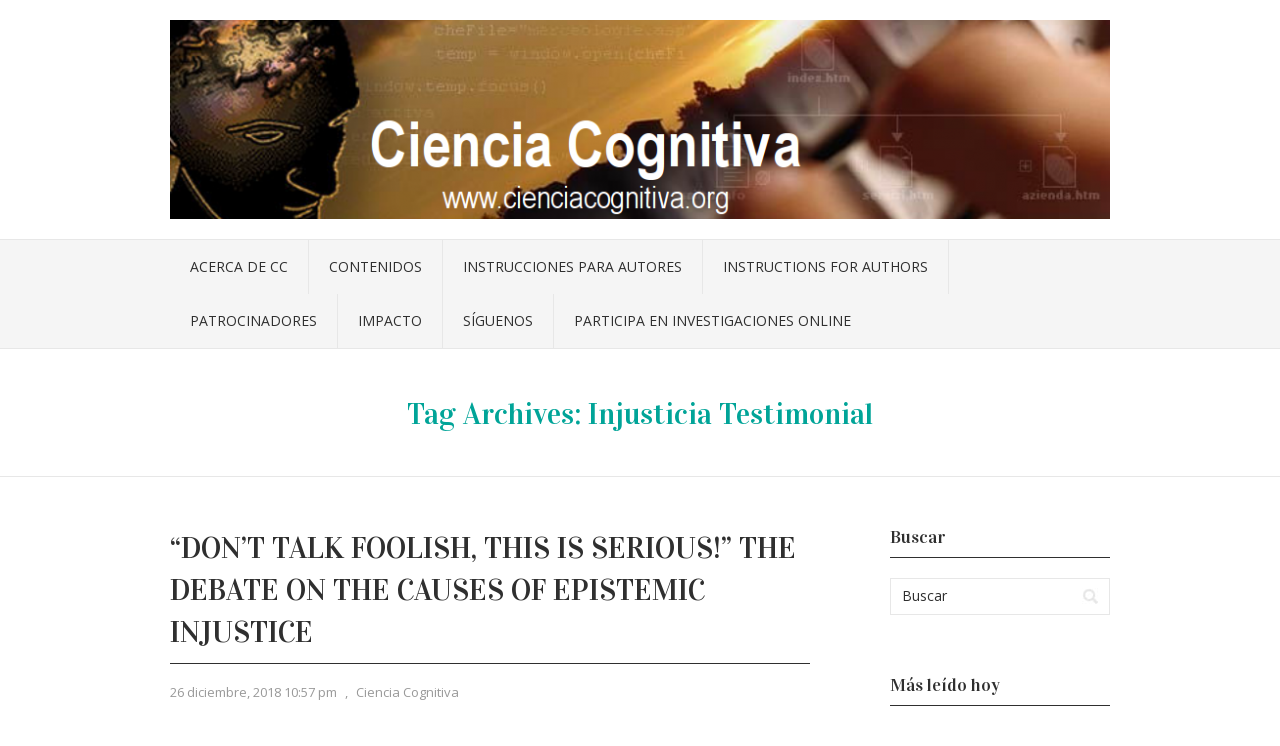

--- FILE ---
content_type: text/html; charset=UTF-8
request_url: https://www.cienciacognitiva.org/?tag=injusticia-testimonial
body_size: 12135
content:
<!DOCTYPE html PUBLIC "-//W3C//DTD XHTML 1.0 Transitional//EN" "http://www.w3.org/TR/xhtml1/DTD/xhtml1-transitional.dtd">
<html xmlns="http://www.w3.org/1999/xhtml" lang="es">
<head profile="http://gmpg.org/xfn/11">
<meta http-equiv="Content-Type" content="text/html; charset=UTF-8" />
<title>injusticia testimonial | Ciencia Cognitiva</title>
<link rel="stylesheet" href="https://www.cienciacognitiva.org/wp-content/themes/vortex/style.css" type="text/css" media="all" />
<link rel="pingback" href="https://www.cienciacognitiva.org/xmlrpc.php" />
<meta name='robots' content='max-image-preview:large' />
<link rel='dns-prefetch' href='//static.addtoany.com' />
<link rel='dns-prefetch' href='//fonts.googleapis.com' />
<link rel="alternate" type="application/rss+xml" title="Ciencia Cognitiva &raquo; Feed" href="https://www.cienciacognitiva.org/?feed=rss2" />
<link rel="alternate" type="application/rss+xml" title="Ciencia Cognitiva &raquo; Feed de los comentarios" href="https://www.cienciacognitiva.org/?feed=comments-rss2" />
<link rel="alternate" type="application/rss+xml" title="Ciencia Cognitiva &raquo; Etiqueta injusticia testimonial del feed" href="https://www.cienciacognitiva.org/?feed=rss2&#038;tag=injusticia-testimonial" />
<style id='wp-img-auto-sizes-contain-inline-css' type='text/css'>
img:is([sizes=auto i],[sizes^="auto," i]){contain-intrinsic-size:3000px 1500px}
/*# sourceURL=wp-img-auto-sizes-contain-inline-css */
</style>
<link rel='stylesheet' id='wprpi_css-css' href='https://www.cienciacognitiva.org/wp-content/plugins/wp-random-post-inside//css/style.css?ver=6.9' type='text/css' media='all' />
<link rel='stylesheet' id='dashicons-css' href='https://www.cienciacognitiva.org/wp-includes/css/dashicons.min.css?ver=6.9' type='text/css' media='all' />
<style id='wp-emoji-styles-inline-css' type='text/css'>

	img.wp-smiley, img.emoji {
		display: inline !important;
		border: none !important;
		box-shadow: none !important;
		height: 1em !important;
		width: 1em !important;
		margin: 0 0.07em !important;
		vertical-align: -0.1em !important;
		background: none !important;
		padding: 0 !important;
	}
/*# sourceURL=wp-emoji-styles-inline-css */
</style>
<style id='wp-block-library-inline-css' type='text/css'>
:root{--wp-block-synced-color:#7a00df;--wp-block-synced-color--rgb:122,0,223;--wp-bound-block-color:var(--wp-block-synced-color);--wp-editor-canvas-background:#ddd;--wp-admin-theme-color:#007cba;--wp-admin-theme-color--rgb:0,124,186;--wp-admin-theme-color-darker-10:#006ba1;--wp-admin-theme-color-darker-10--rgb:0,107,160.5;--wp-admin-theme-color-darker-20:#005a87;--wp-admin-theme-color-darker-20--rgb:0,90,135;--wp-admin-border-width-focus:2px}@media (min-resolution:192dpi){:root{--wp-admin-border-width-focus:1.5px}}.wp-element-button{cursor:pointer}:root .has-very-light-gray-background-color{background-color:#eee}:root .has-very-dark-gray-background-color{background-color:#313131}:root .has-very-light-gray-color{color:#eee}:root .has-very-dark-gray-color{color:#313131}:root .has-vivid-green-cyan-to-vivid-cyan-blue-gradient-background{background:linear-gradient(135deg,#00d084,#0693e3)}:root .has-purple-crush-gradient-background{background:linear-gradient(135deg,#34e2e4,#4721fb 50%,#ab1dfe)}:root .has-hazy-dawn-gradient-background{background:linear-gradient(135deg,#faaca8,#dad0ec)}:root .has-subdued-olive-gradient-background{background:linear-gradient(135deg,#fafae1,#67a671)}:root .has-atomic-cream-gradient-background{background:linear-gradient(135deg,#fdd79a,#004a59)}:root .has-nightshade-gradient-background{background:linear-gradient(135deg,#330968,#31cdcf)}:root .has-midnight-gradient-background{background:linear-gradient(135deg,#020381,#2874fc)}:root{--wp--preset--font-size--normal:16px;--wp--preset--font-size--huge:42px}.has-regular-font-size{font-size:1em}.has-larger-font-size{font-size:2.625em}.has-normal-font-size{font-size:var(--wp--preset--font-size--normal)}.has-huge-font-size{font-size:var(--wp--preset--font-size--huge)}.has-text-align-center{text-align:center}.has-text-align-left{text-align:left}.has-text-align-right{text-align:right}.has-fit-text{white-space:nowrap!important}#end-resizable-editor-section{display:none}.aligncenter{clear:both}.items-justified-left{justify-content:flex-start}.items-justified-center{justify-content:center}.items-justified-right{justify-content:flex-end}.items-justified-space-between{justify-content:space-between}.screen-reader-text{border:0;clip-path:inset(50%);height:1px;margin:-1px;overflow:hidden;padding:0;position:absolute;width:1px;word-wrap:normal!important}.screen-reader-text:focus{background-color:#ddd;clip-path:none;color:#444;display:block;font-size:1em;height:auto;left:5px;line-height:normal;padding:15px 23px 14px;text-decoration:none;top:5px;width:auto;z-index:100000}html :where(.has-border-color){border-style:solid}html :where([style*=border-top-color]){border-top-style:solid}html :where([style*=border-right-color]){border-right-style:solid}html :where([style*=border-bottom-color]){border-bottom-style:solid}html :where([style*=border-left-color]){border-left-style:solid}html :where([style*=border-width]){border-style:solid}html :where([style*=border-top-width]){border-top-style:solid}html :where([style*=border-right-width]){border-right-style:solid}html :where([style*=border-bottom-width]){border-bottom-style:solid}html :where([style*=border-left-width]){border-left-style:solid}html :where(img[class*=wp-image-]){height:auto;max-width:100%}:where(figure){margin:0 0 1em}html :where(.is-position-sticky){--wp-admin--admin-bar--position-offset:var(--wp-admin--admin-bar--height,0px)}@media screen and (max-width:600px){html :where(.is-position-sticky){--wp-admin--admin-bar--position-offset:0px}}

/*# sourceURL=wp-block-library-inline-css */
</style><style id='global-styles-inline-css' type='text/css'>
:root{--wp--preset--aspect-ratio--square: 1;--wp--preset--aspect-ratio--4-3: 4/3;--wp--preset--aspect-ratio--3-4: 3/4;--wp--preset--aspect-ratio--3-2: 3/2;--wp--preset--aspect-ratio--2-3: 2/3;--wp--preset--aspect-ratio--16-9: 16/9;--wp--preset--aspect-ratio--9-16: 9/16;--wp--preset--color--black: #000000;--wp--preset--color--cyan-bluish-gray: #abb8c3;--wp--preset--color--white: #ffffff;--wp--preset--color--pale-pink: #f78da7;--wp--preset--color--vivid-red: #cf2e2e;--wp--preset--color--luminous-vivid-orange: #ff6900;--wp--preset--color--luminous-vivid-amber: #fcb900;--wp--preset--color--light-green-cyan: #7bdcb5;--wp--preset--color--vivid-green-cyan: #00d084;--wp--preset--color--pale-cyan-blue: #8ed1fc;--wp--preset--color--vivid-cyan-blue: #0693e3;--wp--preset--color--vivid-purple: #9b51e0;--wp--preset--gradient--vivid-cyan-blue-to-vivid-purple: linear-gradient(135deg,rgb(6,147,227) 0%,rgb(155,81,224) 100%);--wp--preset--gradient--light-green-cyan-to-vivid-green-cyan: linear-gradient(135deg,rgb(122,220,180) 0%,rgb(0,208,130) 100%);--wp--preset--gradient--luminous-vivid-amber-to-luminous-vivid-orange: linear-gradient(135deg,rgb(252,185,0) 0%,rgb(255,105,0) 100%);--wp--preset--gradient--luminous-vivid-orange-to-vivid-red: linear-gradient(135deg,rgb(255,105,0) 0%,rgb(207,46,46) 100%);--wp--preset--gradient--very-light-gray-to-cyan-bluish-gray: linear-gradient(135deg,rgb(238,238,238) 0%,rgb(169,184,195) 100%);--wp--preset--gradient--cool-to-warm-spectrum: linear-gradient(135deg,rgb(74,234,220) 0%,rgb(151,120,209) 20%,rgb(207,42,186) 40%,rgb(238,44,130) 60%,rgb(251,105,98) 80%,rgb(254,248,76) 100%);--wp--preset--gradient--blush-light-purple: linear-gradient(135deg,rgb(255,206,236) 0%,rgb(152,150,240) 100%);--wp--preset--gradient--blush-bordeaux: linear-gradient(135deg,rgb(254,205,165) 0%,rgb(254,45,45) 50%,rgb(107,0,62) 100%);--wp--preset--gradient--luminous-dusk: linear-gradient(135deg,rgb(255,203,112) 0%,rgb(199,81,192) 50%,rgb(65,88,208) 100%);--wp--preset--gradient--pale-ocean: linear-gradient(135deg,rgb(255,245,203) 0%,rgb(182,227,212) 50%,rgb(51,167,181) 100%);--wp--preset--gradient--electric-grass: linear-gradient(135deg,rgb(202,248,128) 0%,rgb(113,206,126) 100%);--wp--preset--gradient--midnight: linear-gradient(135deg,rgb(2,3,129) 0%,rgb(40,116,252) 100%);--wp--preset--font-size--small: 13px;--wp--preset--font-size--medium: 20px;--wp--preset--font-size--large: 36px;--wp--preset--font-size--x-large: 42px;--wp--preset--spacing--20: 0.44rem;--wp--preset--spacing--30: 0.67rem;--wp--preset--spacing--40: 1rem;--wp--preset--spacing--50: 1.5rem;--wp--preset--spacing--60: 2.25rem;--wp--preset--spacing--70: 3.38rem;--wp--preset--spacing--80: 5.06rem;--wp--preset--shadow--natural: 6px 6px 9px rgba(0, 0, 0, 0.2);--wp--preset--shadow--deep: 12px 12px 50px rgba(0, 0, 0, 0.4);--wp--preset--shadow--sharp: 6px 6px 0px rgba(0, 0, 0, 0.2);--wp--preset--shadow--outlined: 6px 6px 0px -3px rgb(255, 255, 255), 6px 6px rgb(0, 0, 0);--wp--preset--shadow--crisp: 6px 6px 0px rgb(0, 0, 0);}:where(.is-layout-flex){gap: 0.5em;}:where(.is-layout-grid){gap: 0.5em;}body .is-layout-flex{display: flex;}.is-layout-flex{flex-wrap: wrap;align-items: center;}.is-layout-flex > :is(*, div){margin: 0;}body .is-layout-grid{display: grid;}.is-layout-grid > :is(*, div){margin: 0;}:where(.wp-block-columns.is-layout-flex){gap: 2em;}:where(.wp-block-columns.is-layout-grid){gap: 2em;}:where(.wp-block-post-template.is-layout-flex){gap: 1.25em;}:where(.wp-block-post-template.is-layout-grid){gap: 1.25em;}.has-black-color{color: var(--wp--preset--color--black) !important;}.has-cyan-bluish-gray-color{color: var(--wp--preset--color--cyan-bluish-gray) !important;}.has-white-color{color: var(--wp--preset--color--white) !important;}.has-pale-pink-color{color: var(--wp--preset--color--pale-pink) !important;}.has-vivid-red-color{color: var(--wp--preset--color--vivid-red) !important;}.has-luminous-vivid-orange-color{color: var(--wp--preset--color--luminous-vivid-orange) !important;}.has-luminous-vivid-amber-color{color: var(--wp--preset--color--luminous-vivid-amber) !important;}.has-light-green-cyan-color{color: var(--wp--preset--color--light-green-cyan) !important;}.has-vivid-green-cyan-color{color: var(--wp--preset--color--vivid-green-cyan) !important;}.has-pale-cyan-blue-color{color: var(--wp--preset--color--pale-cyan-blue) !important;}.has-vivid-cyan-blue-color{color: var(--wp--preset--color--vivid-cyan-blue) !important;}.has-vivid-purple-color{color: var(--wp--preset--color--vivid-purple) !important;}.has-black-background-color{background-color: var(--wp--preset--color--black) !important;}.has-cyan-bluish-gray-background-color{background-color: var(--wp--preset--color--cyan-bluish-gray) !important;}.has-white-background-color{background-color: var(--wp--preset--color--white) !important;}.has-pale-pink-background-color{background-color: var(--wp--preset--color--pale-pink) !important;}.has-vivid-red-background-color{background-color: var(--wp--preset--color--vivid-red) !important;}.has-luminous-vivid-orange-background-color{background-color: var(--wp--preset--color--luminous-vivid-orange) !important;}.has-luminous-vivid-amber-background-color{background-color: var(--wp--preset--color--luminous-vivid-amber) !important;}.has-light-green-cyan-background-color{background-color: var(--wp--preset--color--light-green-cyan) !important;}.has-vivid-green-cyan-background-color{background-color: var(--wp--preset--color--vivid-green-cyan) !important;}.has-pale-cyan-blue-background-color{background-color: var(--wp--preset--color--pale-cyan-blue) !important;}.has-vivid-cyan-blue-background-color{background-color: var(--wp--preset--color--vivid-cyan-blue) !important;}.has-vivid-purple-background-color{background-color: var(--wp--preset--color--vivid-purple) !important;}.has-black-border-color{border-color: var(--wp--preset--color--black) !important;}.has-cyan-bluish-gray-border-color{border-color: var(--wp--preset--color--cyan-bluish-gray) !important;}.has-white-border-color{border-color: var(--wp--preset--color--white) !important;}.has-pale-pink-border-color{border-color: var(--wp--preset--color--pale-pink) !important;}.has-vivid-red-border-color{border-color: var(--wp--preset--color--vivid-red) !important;}.has-luminous-vivid-orange-border-color{border-color: var(--wp--preset--color--luminous-vivid-orange) !important;}.has-luminous-vivid-amber-border-color{border-color: var(--wp--preset--color--luminous-vivid-amber) !important;}.has-light-green-cyan-border-color{border-color: var(--wp--preset--color--light-green-cyan) !important;}.has-vivid-green-cyan-border-color{border-color: var(--wp--preset--color--vivid-green-cyan) !important;}.has-pale-cyan-blue-border-color{border-color: var(--wp--preset--color--pale-cyan-blue) !important;}.has-vivid-cyan-blue-border-color{border-color: var(--wp--preset--color--vivid-cyan-blue) !important;}.has-vivid-purple-border-color{border-color: var(--wp--preset--color--vivid-purple) !important;}.has-vivid-cyan-blue-to-vivid-purple-gradient-background{background: var(--wp--preset--gradient--vivid-cyan-blue-to-vivid-purple) !important;}.has-light-green-cyan-to-vivid-green-cyan-gradient-background{background: var(--wp--preset--gradient--light-green-cyan-to-vivid-green-cyan) !important;}.has-luminous-vivid-amber-to-luminous-vivid-orange-gradient-background{background: var(--wp--preset--gradient--luminous-vivid-amber-to-luminous-vivid-orange) !important;}.has-luminous-vivid-orange-to-vivid-red-gradient-background{background: var(--wp--preset--gradient--luminous-vivid-orange-to-vivid-red) !important;}.has-very-light-gray-to-cyan-bluish-gray-gradient-background{background: var(--wp--preset--gradient--very-light-gray-to-cyan-bluish-gray) !important;}.has-cool-to-warm-spectrum-gradient-background{background: var(--wp--preset--gradient--cool-to-warm-spectrum) !important;}.has-blush-light-purple-gradient-background{background: var(--wp--preset--gradient--blush-light-purple) !important;}.has-blush-bordeaux-gradient-background{background: var(--wp--preset--gradient--blush-bordeaux) !important;}.has-luminous-dusk-gradient-background{background: var(--wp--preset--gradient--luminous-dusk) !important;}.has-pale-ocean-gradient-background{background: var(--wp--preset--gradient--pale-ocean) !important;}.has-electric-grass-gradient-background{background: var(--wp--preset--gradient--electric-grass) !important;}.has-midnight-gradient-background{background: var(--wp--preset--gradient--midnight) !important;}.has-small-font-size{font-size: var(--wp--preset--font-size--small) !important;}.has-medium-font-size{font-size: var(--wp--preset--font-size--medium) !important;}.has-large-font-size{font-size: var(--wp--preset--font-size--large) !important;}.has-x-large-font-size{font-size: var(--wp--preset--font-size--x-large) !important;}
/*# sourceURL=global-styles-inline-css */
</style>

<style id='classic-theme-styles-inline-css' type='text/css'>
/*! This file is auto-generated */
.wp-block-button__link{color:#fff;background-color:#32373c;border-radius:9999px;box-shadow:none;text-decoration:none;padding:calc(.667em + 2px) calc(1.333em + 2px);font-size:1.125em}.wp-block-file__button{background:#32373c;color:#fff;text-decoration:none}
/*# sourceURL=/wp-includes/css/classic-themes.min.css */
</style>
<link rel='stylesheet' id='vortex-css-960-css' href='https://www.cienciacognitiva.org/wp-content/themes/vortex/lib/css/960.css?ver=6.9' type='text/css' media='all' />
<link rel='stylesheet' id='vortex-google-fonts-css' href='https://fonts.googleapis.com/css?family=Open+Sans%7CVidaloka&#038;ver=6.9' type='text/css' media='all' />
<link rel='stylesheet' id='newsletter-css' href='https://www.cienciacognitiva.org/wp-content/plugins/newsletter/style.css?ver=9.0.9' type='text/css' media='all' />
<link rel='stylesheet' id='addtoany-css' href='https://www.cienciacognitiva.org/wp-content/plugins/add-to-any/addtoany.min.css?ver=1.16' type='text/css' media='all' />
<script type="text/javascript" id="addtoany-core-js-before">
/* <![CDATA[ */
window.a2a_config=window.a2a_config||{};a2a_config.callbacks=[];a2a_config.overlays=[];a2a_config.templates={};a2a_localize = {
	Share: "Compartir",
	Save: "Guardar",
	Subscribe: "Suscribir",
	Email: "Correo electrónico",
	Bookmark: "Marcador",
	ShowAll: "Mostrar todo",
	ShowLess: "Mostrar menos",
	FindServices: "Encontrar servicio(s)",
	FindAnyServiceToAddTo: "Encuentra al instante cualquier servicio para añadir a",
	PoweredBy: "Funciona con",
	ShareViaEmail: "Compartir por correo electrónico",
	SubscribeViaEmail: "Suscribirse a través de correo electrónico",
	BookmarkInYourBrowser: "Añadir a marcadores de tu navegador",
	BookmarkInstructions: "Presiona «Ctrl+D» o «\u2318+D» para añadir esta página a marcadores",
	AddToYourFavorites: "Añadir a tus favoritos",
	SendFromWebOrProgram: "Enviar desde cualquier dirección o programa de correo electrónico ",
	EmailProgram: "Programa de correo electrónico",
	More: "Más&#8230;",
	ThanksForSharing: "¡Gracias por compartir!",
	ThanksForFollowing: "¡Gracias por seguirnos!"
};


//# sourceURL=addtoany-core-js-before
/* ]]> */
</script>
<script type="text/javascript" defer src="https://static.addtoany.com/menu/page.js" id="addtoany-core-js"></script>
<script type="text/javascript" src="https://www.cienciacognitiva.org/wp-includes/js/jquery/jquery.min.js?ver=3.7.1" id="jquery-core-js"></script>
<script type="text/javascript" src="https://www.cienciacognitiva.org/wp-includes/js/jquery/jquery-migrate.min.js?ver=3.4.1" id="jquery-migrate-js"></script>
<script type="text/javascript" defer src="https://www.cienciacognitiva.org/wp-content/plugins/add-to-any/addtoany.min.js?ver=1.1" id="addtoany-jquery-js"></script>
<link rel="https://api.w.org/" href="https://www.cienciacognitiva.org/index.php?rest_route=/" /><link rel="alternate" title="JSON" type="application/json" href="https://www.cienciacognitiva.org/index.php?rest_route=/wp/v2/tags/634" /><link rel="EditURI" type="application/rsd+xml" title="RSD" href="https://www.cienciacognitiva.org/xmlrpc.php?rsd" />
<meta name="generator" content="WordPress 6.9" />
<!-- Introduce aquí tus scripts --><style type="text/css">.wp_random_inside span, .wp_random_inside a {
					color: #2f2f2f !important;
				}.wp_random_inside a:hover {
					color: #00a498 !important;
				}.wprpi_post_box {
			    background: ;
				padding: 7px;
				border-radius: 3px;
				margin-bottom: 20px;
			}
			.wprpi_title {
				border-bottom: 1px solid;
			}</style></head>
<body class="archive tag tag-injusticia-testimonial tag-634 wp-theme-vortex">
<div class="wrapper">  
  <div id="header">  
      
      <div class="container_16 container_header_top clearfix">
        <div class="grid_16">
		  <div id="headimg">

    
  <div id="logo-image">
    <a href="https://www.cienciacognitiva.org/"><img src="https://www.cienciacognitiva.org/wp-content/uploads/2013/05/cropped-logoCCfinal.png" width="940" height="199" alt="Ciencia Cognitiva" /></a>
  </div><!-- end of #logo -->
  
  
</div>        </div>
      </div>
      
      <div id="nav">
        <div class="container_16 clearfix">
          <div class="grid_16">
            <div class="menu clearfix"><ul id="menu-top-menu" class="sf-menu"><li id="menu-item-1692" class="menu-item menu-item-type-post_type menu-item-object-page menu-item-1692"><a href="https://www.cienciacognitiva.org/?page_id=5">Acerca de CC</a></li>
<li id="menu-item-1688" class="menu-item menu-item-type-post_type menu-item-object-page menu-item-1688"><a href="https://www.cienciacognitiva.org/?page_id=48">Contenidos</a></li>
<li id="menu-item-1691" class="menu-item menu-item-type-post_type menu-item-object-page menu-item-1691"><a href="https://www.cienciacognitiva.org/?page_id=6">Instrucciones para autores</a></li>
<li id="menu-item-1685" class="menu-item menu-item-type-post_type menu-item-object-page menu-item-1685"><a href="https://www.cienciacognitiva.org/?page_id=1202">Instructions for authors</a></li>
<li id="menu-item-1687" class="menu-item menu-item-type-post_type menu-item-object-page menu-item-1687"><a href="https://www.cienciacognitiva.org/?page_id=318">Patrocinadores</a></li>
<li id="menu-item-1689" class="menu-item menu-item-type-post_type menu-item-object-page menu-item-1689"><a href="https://www.cienciacognitiva.org/?page_id=46">Impacto</a></li>
<li id="menu-item-1690" class="menu-item menu-item-type-post_type menu-item-object-page menu-item-1690"><a href="https://www.cienciacognitiva.org/?page_id=32">Síguenos</a></li>
<li id="menu-item-1686" class="menu-item menu-item-type-post_type menu-item-object-page menu-item-1686"><a href="https://www.cienciacognitiva.org/?page_id=392">Participa en investigaciones online</a></li>
</ul></div>          </div>
        </div>
      </div>      
  
  </div>

<div id="loop_meta_wrapper">
  <div class="container_16 clearfix">
    <div id="loop-meta" class="grid_16">
      <h1 class="loop-meta-title">Tag Archives: <span>Injusticia Testimonial</span></h1>
      <div class="loop-meta-description"></div>
    </div> <!-- end #loop-meta -->
  </div> <!-- end .container_16 -->
</div>

  
<div class="container_16 clearfix">
  
  <div class="grid_11">
    <div id="content">	  
	  
	        
                
          <div id="post-1763" class="post-1763 post type-post status-publish format-standard hentry category-actualidad category-filosofia category-multilingue category-psicologia category-sociologia tag-enfoques-individualistas-vs-estructuralistas tag-estructuras-sociales tag-injusticia-testimonial tag-sesgos-implicitos">
  
  <h2 class="entry-title"><a href="https://www.cienciacognitiva.org/?p=1763" title="Permalink to “Don’t talk foolish, this is serious!” The debate on the causes of epistemic injustice" rel="bookmark">“Don’t talk foolish, this is serious!” The debate on the causes of epistemic injustice</a></h2>
  
  <div class="entry-meta">    
	<span class="entry-date" title="26 diciembre, 2018 10:57 pm"><a href="https://www.cienciacognitiva.org/?p=1763" title="“Don’t talk foolish, this is serious!” The debate on the causes of epistemic injustice" rel="bookmark">26 diciembre, 2018 10:57 pm</a></span><span class="entry-meta-sep"> , </span><span class="entry-author author vcard"><a href="https://www.cienciacognitiva.org/?author=4" title="by Ciencia Cognitiva" rel="author">Ciencia Cognitiva</a></span>  </div><!-- .entry-meta -->
  
    
  <div class="entry-content clearfix">	
	<div class="addtoany_share_save_container addtoany_content addtoany_content_top"><div class="a2a_kit a2a_kit_size_32 addtoany_list" data-a2a-url="https://www.cienciacognitiva.org/?p=1763" data-a2a-title="“Don’t talk foolish, this is serious!” The debate on the causes of epistemic injustice"><a class="a2a_button_facebook" href="https://www.addtoany.com/add_to/facebook?linkurl=https%3A%2F%2Fwww.cienciacognitiva.org%2F%3Fp%3D1763&amp;linkname=%E2%80%9CDon%E2%80%99t%20talk%20foolish%2C%20this%20is%20serious%21%E2%80%9D%20The%20debate%20on%20the%20causes%20of%20epistemic%20injustice" title="Facebook" rel="nofollow noopener" target="_blank"></a><a class="a2a_button_twitter" href="https://www.addtoany.com/add_to/twitter?linkurl=https%3A%2F%2Fwww.cienciacognitiva.org%2F%3Fp%3D1763&amp;linkname=%E2%80%9CDon%E2%80%99t%20talk%20foolish%2C%20this%20is%20serious%21%E2%80%9D%20The%20debate%20on%20the%20causes%20of%20epistemic%20injustice" title="Twitter" rel="nofollow noopener" target="_blank"></a><a class="a2a_button_email" href="https://www.addtoany.com/add_to/email?linkurl=https%3A%2F%2Fwww.cienciacognitiva.org%2F%3Fp%3D1763&amp;linkname=%E2%80%9CDon%E2%80%99t%20talk%20foolish%2C%20this%20is%20serious%21%E2%80%9D%20The%20debate%20on%20the%20causes%20of%20epistemic%20injustice" title="Email" rel="nofollow noopener" target="_blank"></a><a class="a2a_dd addtoany_share_save addtoany_share" href="https://www.addtoany.com/share"></a></div></div><p>José Ramón Torices Vidal<br />
Dept. de Filosofía I, Universidad de Granada, España</p>
<div style="width: 310px" class="wp-caption alignleft"><img fetchpriority="high" decoding="async" class="size-medium" src="https://www.cienciacognitiva.org/files/2018-17-cc0.jpg" alt="(cc0)." width="500" height="333" /><p class="wp-caption-text">(cc0).</p></div>
<p><em>Sometimes justifiably, we stop trusting someone’s testimony when we catch that person repeatedly on a lie. But what is the reason why we assign less credibility to someone if nothing justifies the lack of trust? When we give a person less credibility than she deserves because she belongs to a particular social group, we are committing a testimonial injustice. Is this due to factors that are individual (explicit prejudices and implicit biases) or structural (social norms and conventions, institutions and material reality)? These two approaches differ both in their versions of the causes of these injustices and how to intervene to resist them. However, they can be easily integrated.</em></p>
<p> <a href="https://www.cienciacognitiva.org/?p=1763#more-1763" class="more-link"><span>Leer m&aacute;s &rarr;</span></a></p>
  </div> <!-- end .entry-content -->
  
    
  <div class="entry-meta-bottom">    
  <span class="cat-links"><span class="entry-utility-prep entry-utility-prep-cat-links">Publicado en:</span> <a href="https://www.cienciacognitiva.org/?cat=16" rel="category">Actualidad</a>, <a href="https://www.cienciacognitiva.org/?cat=6" rel="category">Filosofía</a>, <a href="https://www.cienciacognitiva.org/?cat=512" rel="category">Multilingüe</a>, <a href="https://www.cienciacognitiva.org/?cat=3" rel="category">Psicología</a>, <a href="https://www.cienciacognitiva.org/?cat=37" rel="category">Sociología</a></span><span class="entry-meta-sep"> , </span><span class="tag-links"><span class="entry-utility-prep entry-utility-prep-tag-links">Etiquetas:</span> <a href="https://www.cienciacognitiva.org/?tag=enfoques-individualistas-vs-estructuralistas" rel="tag">enfoques individualistas vs estructuralistas</a>, <a href="https://www.cienciacognitiva.org/?tag=estructuras-sociales" rel="tag">estructuras sociales</a>, <a href="https://www.cienciacognitiva.org/?tag=injusticia-testimonial" rel="tag">injusticia testimonial</a>, <a href="https://www.cienciacognitiva.org/?tag=sesgos-implicitos" rel="tag">sesgos implícitos</a></span>    
  </div><!-- .entry-meta-bottom -->

</div> <!-- end #post-1763 .post_class -->        
                
          <div id="post-1758" class="post-1758 post type-post status-publish format-standard hentry category-actualidad category-filosofia category-multilingue category-psicologia category-sociologia tag-enfoques-individualistas-vs-estructuralistas tag-estructuras-sociales tag-injusticia-testimonial tag-sesgos-implicitos">
  
  <h2 class="entry-title"><a href="https://www.cienciacognitiva.org/?p=1758" title="Permalink to “¡No digas tonterías, esto es serio!” El debate en torno a la injusticia epistémica" rel="bookmark">“¡No digas tonterías, esto es serio!” El debate en torno a la injusticia epistémica</a></h2>
  
  <div class="entry-meta">    
	<span class="entry-date" title="26 diciembre, 2018 10:49 pm"><a href="https://www.cienciacognitiva.org/?p=1758" title="“¡No digas tonterías, esto es serio!” El debate en torno a la injusticia epistémica" rel="bookmark">26 diciembre, 2018 10:49 pm</a></span><span class="entry-meta-sep"> , </span><span class="entry-author author vcard"><a href="https://www.cienciacognitiva.org/?author=4" title="by Ciencia Cognitiva" rel="author">Ciencia Cognitiva</a></span>  </div><!-- .entry-meta -->
  
    
  <div class="entry-content clearfix">	
	<div class="addtoany_share_save_container addtoany_content addtoany_content_top"><div class="a2a_kit a2a_kit_size_32 addtoany_list" data-a2a-url="https://www.cienciacognitiva.org/?p=1758" data-a2a-title="“¡No digas tonterías, esto es serio!” El debate en torno a la injusticia epistémica"><a class="a2a_button_facebook" href="https://www.addtoany.com/add_to/facebook?linkurl=https%3A%2F%2Fwww.cienciacognitiva.org%2F%3Fp%3D1758&amp;linkname=%E2%80%9C%C2%A1No%20digas%20tonter%C3%ADas%2C%20esto%20es%20serio%21%E2%80%9D%20El%20debate%20en%20torno%20a%20la%20injusticia%20epist%C3%A9mica" title="Facebook" rel="nofollow noopener" target="_blank"></a><a class="a2a_button_twitter" href="https://www.addtoany.com/add_to/twitter?linkurl=https%3A%2F%2Fwww.cienciacognitiva.org%2F%3Fp%3D1758&amp;linkname=%E2%80%9C%C2%A1No%20digas%20tonter%C3%ADas%2C%20esto%20es%20serio%21%E2%80%9D%20El%20debate%20en%20torno%20a%20la%20injusticia%20epist%C3%A9mica" title="Twitter" rel="nofollow noopener" target="_blank"></a><a class="a2a_button_email" href="https://www.addtoany.com/add_to/email?linkurl=https%3A%2F%2Fwww.cienciacognitiva.org%2F%3Fp%3D1758&amp;linkname=%E2%80%9C%C2%A1No%20digas%20tonter%C3%ADas%2C%20esto%20es%20serio%21%E2%80%9D%20El%20debate%20en%20torno%20a%20la%20injusticia%20epist%C3%A9mica" title="Email" rel="nofollow noopener" target="_blank"></a><a class="a2a_dd addtoany_share_save addtoany_share" href="https://www.addtoany.com/share"></a></div></div><p>José Ramón Torices Vidal<br />
Dept. de Filosofía I, Universidad de Granada, España</p>
<div style="width: 310px" class="wp-caption alignleft"><img decoding="async" class="size-medium" src="https://www.cienciacognitiva.org/files/2018-17-cc0.jpg" alt="(cc0)." width="500" height="333" /><p class="wp-caption-text">(cc0).</p></div>
<p><em>A veces, justificadamente, dejamos de confiar en el testimonio de alguien cuando descubrimos que nos ha mentido en repetidas ocasiones. Pero, ¿cuál es la razón por la que asignamos a alguien menor credibilidad de la que se merece cuando nada justifica esa falta de confianza? Cuando otorgamos a una persona menos credibilidad de la que merece por pertenecer a un determinado grupo social estamos llevando a cabo un acto de injusticia testimonial. ¿Se debe esto a factores individuales (prejuicios explícitos y sesgos implícitos) o estructurales (normas y convenciones sociales, instituciones y condiciones materiales de vida)? Estos dos enfoques difieren tanto en sus versiones sobre las causas de estas injusticias como en las maneras de intervenir para resistirlas. Sin embargo, ambos enfoques pueden integrarse fácilmente.</em></p>
<p> <a href="https://www.cienciacognitiva.org/?p=1758#more-1758" class="more-link"><span>Leer m&aacute;s &rarr;</span></a></p>
  </div> <!-- end .entry-content -->
  
    
  <div class="entry-meta-bottom">    
  <span class="cat-links"><span class="entry-utility-prep entry-utility-prep-cat-links">Publicado en:</span> <a href="https://www.cienciacognitiva.org/?cat=16" rel="category">Actualidad</a>, <a href="https://www.cienciacognitiva.org/?cat=6" rel="category">Filosofía</a>, <a href="https://www.cienciacognitiva.org/?cat=512" rel="category">Multilingüe</a>, <a href="https://www.cienciacognitiva.org/?cat=3" rel="category">Psicología</a>, <a href="https://www.cienciacognitiva.org/?cat=37" rel="category">Sociología</a></span><span class="entry-meta-sep"> , </span><span class="tag-links"><span class="entry-utility-prep entry-utility-prep-tag-links">Etiquetas:</span> <a href="https://www.cienciacognitiva.org/?tag=enfoques-individualistas-vs-estructuralistas" rel="tag">enfoques individualistas vs estructuralistas</a>, <a href="https://www.cienciacognitiva.org/?tag=estructuras-sociales" rel="tag">estructuras sociales</a>, <a href="https://www.cienciacognitiva.org/?tag=injusticia-testimonial" rel="tag">injusticia testimonial</a>, <a href="https://www.cienciacognitiva.org/?tag=sesgos-implicitos" rel="tag">sesgos implícitos</a></span>    
  </div><!-- .entry-meta-bottom -->

</div> <!-- end #post-1758 .post_class -->        
              
            
          
    </div> <!-- end #content -->
  </div> <!-- end .grid_11 -->
  
  <div class="grid_5">
  <div id="sidebar">
  
	<div id="search-3" class="widget widget_search widget-widget_search clearfix"><div class="widget-wrap widget-inside"><h3 class="widget-title">Buscar</h3><div class="search">
  <form method="get" class="searchform" action="https://www.cienciacognitiva.org/">
    <label for="s" class="assistive-text">Search for:</label>
    <input type="text" class="field" name="s" id="s" value="Buscar" onfocus="if(this.value==this.defaultValue)this.value='';" onblur="if(this.value=='')this.value=this.defaultValue;" />
    <input type="submit" class="submit" name="submit" id="searchsubmit" value="Search" />
  </form>
</div><!-- end .search --></div></div><div id="widget_tptn_pop-2" class="widget tptn_posts_list_widget widget-tptn_posts_list_widget clearfix"><div class="widget-wrap widget-inside"><h3 class="widget-title">Más leído hoy</h3><div class="tptn_posts_daily  tptn_posts_widget tptn_posts_widget-widget_tptn_pop-2    tptn-text-only"><ul><li><span class="tptn_after_thumb"><a href="https://www.cienciacognitiva.org/?p=1893"     class="tptn_link"><span class="tptn_title">Una forma diferente de crear mapas conceptuales: El&hellip;</span></a> <span class="tptn_list_count">(31)</span></span></li><li><span class="tptn_after_thumb"><a href="https://www.cienciacognitiva.org/?p=2623"     class="tptn_link"><span class="tptn_title">El cerebro que habla: La biología del lenguaje humano</span></a> <span class="tptn_list_count">(12)</span></span></li><li><span class="tptn_after_thumb"><a href="https://www.cienciacognitiva.org/?p=373"     class="tptn_link"><span class="tptn_title">¿Cómo de real vemos el mundo?</span></a> <span class="tptn_list_count">(7)</span></span></li><li><span class="tptn_after_thumb"><a href="https://www.cienciacognitiva.org/?p=2183"     class="tptn_link"><span class="tptn_title">Desarrollo de la atención en el primer año de vida</span></a> <span class="tptn_list_count">(6)</span></span></li><li><span class="tptn_after_thumb"><a href="https://www.cienciacognitiva.org/?p=2153"     class="tptn_link"><span class="tptn_title">¡No te olvides de los deberes! El desarrollo de la&hellip;</span></a> <span class="tptn_list_count">(5)</span></span></li><li><span class="tptn_after_thumb"><a href="https://www.cienciacognitiva.org/?p=1328"     class="tptn_link"><span class="tptn_title">Was Wundt the first to try to make psychology an&hellip;</span></a> <span class="tptn_list_count">(4)</span></span></li><li><span class="tptn_after_thumb"><a href="https://www.cienciacognitiva.org/?p=1697"     class="tptn_link"><span class="tptn_title">En qué consiste el aprendizaje automático (machine&hellip;</span></a> <span class="tptn_list_count">(4)</span></span></li><li><span class="tptn_after_thumb"><a href="https://www.cienciacognitiva.org/?p=1857"     class="tptn_link"><span class="tptn_title">Tocando tus palabras: Por qué la lectura braille es especial</span></a> <span class="tptn_list_count">(4)</span></span></li><li><span class="tptn_after_thumb"><a href="https://www.cienciacognitiva.org/?p=2625"     class="tptn_link"><span class="tptn_title">The talking brain: The biology of human language</span></a> <span class="tptn_list_count">(4)</span></span></li><li><span class="tptn_after_thumb"><a href="https://www.cienciacognitiva.org/?p=242"     class="tptn_link"><span class="tptn_title">Entre la razón y el corazón: La importancia de la&hellip;</span></a> <span class="tptn_list_count">(3)</span></span></li></ul><div class="tptn_clear"></div></div></div></div><div id="block-5" class="widget widget_block widget-widget_block clearfix"><div class="widget-wrap widget-inside"><h3 class="widget-title">Puede que te interese</h3>
<p><div class="wprpi_post_box"><div class="wp_random_inside"><a href="https://www.cienciacognitiva.org/?p=1365">Tus acciones te delatan: ¿Es el sistema cognitivo sensible a los parámetros cinemáticos de las acciones con distintas intenciones?</a></div><div class="wp_random_inside"><a href="https://www.cienciacognitiva.org/?p=2177">Cognición Artificial: Una disciplina emergente para explicar la toma de decisiones de las redes neuronales artificiales</a></div><div class="wp_random_inside"><a href="https://www.cienciacognitiva.org/?p=1502">El lenguaje del pensamiento</a></div><div class="wp_random_inside"><a href="https://www.cienciacognitiva.org/?p=516">Fundamentos de Inteligencia Artificial: Entrevista con Antonio Benítez</a></div><div class="wp_random_inside"><a href="https://www.cienciacognitiva.org/?p=1395">Simple visual aids make health risks clear</a></div><div class="wp_random_inside"><a href="https://www.cienciacognitiva.org/?p=915">100 años del nacimiento de la Psicología Comparada en Tenerife (II):  Desde el cierre de la estación a nuestros días</a></div><div class="wp_random_inside"><a href="https://www.cienciacognitiva.org/?p=2170">Designing human-friendly cities</a></div><div class="wp_random_inside"><a href="https://www.cienciacognitiva.org/?p=2300">¿Tomate o manzana? ¿Percepción o acción? La Teoría de Codificación de Eventos</a></div><div class="wp_random_inside"><a href="https://www.cienciacognitiva.org/?p=395">El laboratorio en casa: Participa en estudios de ciencia cognitiva a través de Internet</a></div><div class="wp_random_inside"><a href="https://www.cienciacognitiva.org/?p=79">¿Funciona el cerebro de los grandes maestros del ajedrez de manera diferente al de la población general?</a></div></div></p>
</div></div><div id="tag_cloud-6" class="widget widget_tag_cloud widget-widget_tag_cloud clearfix"><div class="widget-wrap widget-inside"><h3 class="widget-title">Etiquetas</h3><div class="tagcloud"><a href="https://www.cienciacognitiva.org/?tag=ansiedad" class="tag-cloud-link tag-link-216 tag-link-position-1" style="font-size: 8.859649122807pt;" aria-label="ansiedad (6 elementos)">ansiedad</a>
<a href="https://www.cienciacognitiva.org/?tag=aprendizaje" class="tag-cloud-link tag-link-109 tag-link-position-2" style="font-size: 16.350877192982pt;" aria-label="aprendizaje (28 elementos)">aprendizaje</a>
<a href="https://www.cienciacognitiva.org/?tag=atencion" class="tag-cloud-link tag-link-146 tag-link-position-3" style="font-size: 19.421052631579pt;" aria-label="atención (50 elementos)">atención</a>
<a href="https://www.cienciacognitiva.org/?tag=bilinguismo" class="tag-cloud-link tag-link-515 tag-link-position-4" style="font-size: 11.19298245614pt;" aria-label="bilingüismo (10 elementos)">bilingüismo</a>
<a href="https://www.cienciacognitiva.org/?tag=cerebro" class="tag-cloud-link tag-link-31 tag-link-position-5" style="font-size: 22pt;" aria-label="cerebro (82 elementos)">cerebro</a>
<a href="https://www.cienciacognitiva.org/?tag=cognicion" class="tag-cloud-link tag-link-431 tag-link-position-6" style="font-size: 13.157894736842pt;" aria-label="cognición (15 elementos)">cognición</a>
<a href="https://www.cienciacognitiva.org/?tag=cognicion-numerica" class="tag-cloud-link tag-link-130 tag-link-position-7" style="font-size: 10.087719298246pt;" aria-label="cognición numérica (8 elementos)">cognición numérica</a>
<a href="https://www.cienciacognitiva.org/?tag=cognicion-social" class="tag-cloud-link tag-link-168 tag-link-position-8" style="font-size: 10.701754385965pt;" aria-label="cognición social (9 elementos)">cognición social</a>
<a href="https://www.cienciacognitiva.org/?tag=comprension" class="tag-cloud-link tag-link-524 tag-link-position-9" style="font-size: 11.19298245614pt;" aria-label="comprensión (10 elementos)">comprensión</a>
<a href="https://www.cienciacognitiva.org/?tag=comunicacion" class="tag-cloud-link tag-link-59 tag-link-position-10" style="font-size: 10.087719298246pt;" aria-label="comunicación (8 elementos)">comunicación</a>
<a href="https://www.cienciacognitiva.org/?tag=conciencia" class="tag-cloud-link tag-link-70 tag-link-position-11" style="font-size: 11.684210526316pt;" aria-label="conciencia (11 elementos)">conciencia</a>
<a href="https://www.cienciacognitiva.org/?tag=consciencia" class="tag-cloud-link tag-link-19 tag-link-position-12" style="font-size: 13.894736842105pt;" aria-label="consciencia (17 elementos)">consciencia</a>
<a href="https://www.cienciacognitiva.org/?tag=control" class="tag-cloud-link tag-link-133 tag-link-position-13" style="font-size: 10.087719298246pt;" aria-label="control (8 elementos)">control</a>
<a href="https://www.cienciacognitiva.org/?tag=cultura" class="tag-cloud-link tag-link-324 tag-link-position-14" style="font-size: 8pt;" aria-label="cultura (5 elementos)">cultura</a>
<a href="https://www.cienciacognitiva.org/?tag=desarrollo" class="tag-cloud-link tag-link-78 tag-link-position-15" style="font-size: 12.543859649123pt;" aria-label="desarrollo (13 elementos)">desarrollo</a>
<a href="https://www.cienciacognitiva.org/?tag=educacion" class="tag-cloud-link tag-link-314 tag-link-position-16" style="font-size: 15.736842105263pt;" aria-label="educación (25 elementos)">educación</a>
<a href="https://www.cienciacognitiva.org/?tag=eeg" class="tag-cloud-link tag-link-55 tag-link-position-17" style="font-size: 12.912280701754pt;" aria-label="EEG (14 elementos)">EEG</a>
<a href="https://www.cienciacognitiva.org/?tag=embodiment" class="tag-cloud-link tag-link-135 tag-link-position-18" style="font-size: 13.894736842105pt;" aria-label="embodiment (17 elementos)">embodiment</a>
<a href="https://www.cienciacognitiva.org/?tag=emocion" class="tag-cloud-link tag-link-18 tag-link-position-19" style="font-size: 17.333333333333pt;" aria-label="emoción (34 elementos)">emoción</a>
<a href="https://www.cienciacognitiva.org/?tag=entrenamiento-cognitivo" class="tag-cloud-link tag-link-577 tag-link-position-20" style="font-size: 9.4736842105263pt;" aria-label="entrenamiento cognitivo (7 elementos)">entrenamiento cognitivo</a>
<a href="https://www.cienciacognitiva.org/?tag=envejecimiento" class="tag-cloud-link tag-link-260 tag-link-position-21" style="font-size: 13.157894736842pt;" aria-label="envejecimiento (15 elementos)">envejecimiento</a>
<a href="https://www.cienciacognitiva.org/?tag=espacio" class="tag-cloud-link tag-link-30 tag-link-position-22" style="font-size: 9.4736842105263pt;" aria-label="espacio (7 elementos)">espacio</a>
<a href="https://www.cienciacognitiva.org/?tag=evolucion" class="tag-cloud-link tag-link-50 tag-link-position-23" style="font-size: 12.543859649123pt;" aria-label="evolución (13 elementos)">evolución</a>
<a href="https://www.cienciacognitiva.org/?tag=gestos" class="tag-cloud-link tag-link-369 tag-link-position-24" style="font-size: 10.087719298246pt;" aria-label="gestos (8 elementos)">gestos</a>
<a href="https://www.cienciacognitiva.org/?tag=genero" class="tag-cloud-link tag-link-249 tag-link-position-25" style="font-size: 8.859649122807pt;" aria-label="género (6 elementos)">género</a>
<a href="https://www.cienciacognitiva.org/?tag=integracion-multisensorial" class="tag-cloud-link tag-link-87 tag-link-position-26" style="font-size: 10.701754385965pt;" aria-label="integración multisensorial (9 elementos)">integración multisensorial</a>
<a href="https://www.cienciacognitiva.org/?tag=interfaz-cerebro-ordenador" class="tag-cloud-link tag-link-308 tag-link-position-27" style="font-size: 8pt;" aria-label="interfaz cerebro-ordenador (5 elementos)">interfaz cerebro-ordenador</a>
<a href="https://www.cienciacognitiva.org/?tag=internet" class="tag-cloud-link tag-link-234 tag-link-position-28" style="font-size: 9.4736842105263pt;" aria-label="internet (7 elementos)">internet</a>
<a href="https://www.cienciacognitiva.org/?tag=lectura" class="tag-cloud-link tag-link-95 tag-link-position-29" style="font-size: 17.210526315789pt;" aria-label="lectura (33 elementos)">lectura</a>
<a href="https://www.cienciacognitiva.org/?tag=lenguaje" class="tag-cloud-link tag-link-49 tag-link-position-30" style="font-size: 21.508771929825pt;" aria-label="lenguaje (74 elementos)">lenguaje</a>
<a href="https://www.cienciacognitiva.org/?tag=meditacion" class="tag-cloud-link tag-link-296 tag-link-position-31" style="font-size: 9.4736842105263pt;" aria-label="meditación (7 elementos)">meditación</a>
<a href="https://www.cienciacognitiva.org/?tag=memoria" class="tag-cloud-link tag-link-42 tag-link-position-32" style="font-size: 17.087719298246pt;" aria-label="memoria (32 elementos)">memoria</a>
<a href="https://www.cienciacognitiva.org/?tag=metaanalisis" class="tag-cloud-link tag-link-644 tag-link-position-33" style="font-size: 8.859649122807pt;" aria-label="metaanálisis (6 elementos)">metaanálisis</a>
<a href="https://www.cienciacognitiva.org/?tag=mindfulness" class="tag-cloud-link tag-link-295 tag-link-position-34" style="font-size: 9.4736842105263pt;" aria-label="mindfulness (7 elementos)">mindfulness</a>
<a href="https://www.cienciacognitiva.org/?tag=numeros" class="tag-cloud-link tag-link-39 tag-link-position-35" style="font-size: 10.087719298246pt;" aria-label="números (8 elementos)">números</a>
<a href="https://www.cienciacognitiva.org/?tag=percepcion" class="tag-cloud-link tag-link-89 tag-link-position-36" style="font-size: 17.701754385965pt;" aria-label="percepción (36 elementos)">percepción</a>
<a href="https://www.cienciacognitiva.org/?tag=potenciales-evocados" class="tag-cloud-link tag-link-122 tag-link-position-37" style="font-size: 11.19298245614pt;" aria-label="potenciales evocados (10 elementos)">potenciales evocados</a>
<a href="https://www.cienciacognitiva.org/?tag=razonamiento" class="tag-cloud-link tag-link-136 tag-link-position-38" style="font-size: 12.543859649123pt;" aria-label="razonamiento (13 elementos)">razonamiento</a>
<a href="https://www.cienciacognitiva.org/?tag=relativismo-linguistico" class="tag-cloud-link tag-link-45 tag-link-position-39" style="font-size: 11.19298245614pt;" aria-label="relativismo lingüístico (10 elementos)">relativismo lingüístico</a>
<a href="https://www.cienciacognitiva.org/?tag=sesgos-cognitivos" class="tag-cloud-link tag-link-519 tag-link-position-40" style="font-size: 8.859649122807pt;" aria-label="sesgos cognitivos (6 elementos)">sesgos cognitivos</a>
<a href="https://www.cienciacognitiva.org/?tag=significado" class="tag-cloud-link tag-link-22 tag-link-position-41" style="font-size: 14.140350877193pt;" aria-label="significado (18 elementos)">significado</a>
<a href="https://www.cienciacognitiva.org/?tag=tendencias-en-ciencia-cognitiva" class="tag-cloud-link tag-link-197 tag-link-position-42" style="font-size: 9.4736842105263pt;" aria-label="tendencias en ciencia cognitiva (7 elementos)">tendencias en ciencia cognitiva</a>
<a href="https://www.cienciacognitiva.org/?tag=teoria-de-la-mente" class="tag-cloud-link tag-link-256 tag-link-position-43" style="font-size: 9.4736842105263pt;" aria-label="Teoría de la mente (7 elementos)">Teoría de la mente</a>
<a href="https://www.cienciacognitiva.org/?tag=tiempo" class="tag-cloud-link tag-link-29 tag-link-position-44" style="font-size: 10.701754385965pt;" aria-label="tiempo (9 elementos)">tiempo</a>
<a href="https://www.cienciacognitiva.org/?tag=toma-de-decisiones" class="tag-cloud-link tag-link-191 tag-link-position-45" style="font-size: 16.228070175439pt;" aria-label="toma de decisiones (27 elementos)">toma de decisiones</a></div>
</div></div><div id="categories-3" class="widget widget_categories widget-widget_categories clearfix"><div class="widget-wrap widget-inside"><h3 class="widget-title">Categorías</h3><form action="https://www.cienciacognitiva.org" method="get"><label class="screen-reader-text" for="cat">Categorías</label><select  name='cat' id='cat' class='postform'>
	<option value='-1'>Elegir la categoría</option>
	<option class="level-0" value="669">Arquitectura</option>
	<option class="level-0" value="15">Disciplinas</option>
	<option class="level-1" value="8">&nbsp;&nbsp;&nbsp;Antropología</option>
	<option class="level-1" value="251">&nbsp;&nbsp;&nbsp;Arqueología</option>
	<option class="level-1" value="773">&nbsp;&nbsp;&nbsp;Biología</option>
	<option class="level-1" value="392">&nbsp;&nbsp;&nbsp;Ciencias de la documentación</option>
	<option class="level-1" value="190">&nbsp;&nbsp;&nbsp;Economía</option>
	<option class="level-1" value="462">&nbsp;&nbsp;&nbsp;Etología</option>
	<option class="level-1" value="6">&nbsp;&nbsp;&nbsp;Filosofía</option>
	<option class="level-1" value="541">&nbsp;&nbsp;&nbsp;Historia</option>
	<option class="level-1" value="5">&nbsp;&nbsp;&nbsp;Inteligencia Artificial</option>
	<option class="level-1" value="7">&nbsp;&nbsp;&nbsp;Lingüística</option>
	<option class="level-1" value="486">&nbsp;&nbsp;&nbsp;Literatura</option>
	<option class="level-1" value="552">&nbsp;&nbsp;&nbsp;Medicina</option>
	<option class="level-1" value="4">&nbsp;&nbsp;&nbsp;Neurociencia</option>
	<option class="level-1" value="3">&nbsp;&nbsp;&nbsp;Psicología</option>
	<option class="level-1" value="210">&nbsp;&nbsp;&nbsp;Psiquiatría</option>
	<option class="level-1" value="37">&nbsp;&nbsp;&nbsp;Sociología</option>
	<option class="level-1" value="740">&nbsp;&nbsp;&nbsp;Urbanismo</option>
	<option class="level-0" value="12">Tipo de artículo</option>
	<option class="level-1" value="16">&nbsp;&nbsp;&nbsp;Actualidad</option>
	<option class="level-1" value="13">&nbsp;&nbsp;&nbsp;Clásicos</option>
	<option class="level-1" value="25">&nbsp;&nbsp;&nbsp;Comentarios</option>
	<option class="level-1" value="747">&nbsp;&nbsp;&nbsp;Debate</option>
	<option class="level-1" value="23">&nbsp;&nbsp;&nbsp;Entrevistas</option>
	<option class="level-1" value="512">&nbsp;&nbsp;&nbsp;Multilingüe</option>
	<option class="level-1" value="10">&nbsp;&nbsp;&nbsp;Noticias</option>
	<option class="level-1" value="24">&nbsp;&nbsp;&nbsp;Opinión</option>
	<option class="level-1" value="757">&nbsp;&nbsp;&nbsp;Reseña</option>
</select>
</form><script type="text/javascript">
/* <![CDATA[ */

( ( dropdownId ) => {
	const dropdown = document.getElementById( dropdownId );
	function onSelectChange() {
		setTimeout( () => {
			if ( 'escape' === dropdown.dataset.lastkey ) {
				return;
			}
			if ( dropdown.value && parseInt( dropdown.value ) > 0 && dropdown instanceof HTMLSelectElement ) {
				dropdown.parentElement.submit();
			}
		}, 250 );
	}
	function onKeyUp( event ) {
		if ( 'Escape' === event.key ) {
			dropdown.dataset.lastkey = 'escape';
		} else {
			delete dropdown.dataset.lastkey;
		}
	}
	function onClick() {
		delete dropdown.dataset.lastkey;
	}
	dropdown.addEventListener( 'keyup', onKeyUp );
	dropdown.addEventListener( 'click', onClick );
	dropdown.addEventListener( 'change', onSelectChange );
})( "cat" );

//# sourceURL=WP_Widget_Categories%3A%3Awidget
/* ]]> */
</script>
</div></div><div id="linkcat-28" class="widget widget_links widget-widget_links clearfix"><div class="widget-wrap widget-inside"><h3 class="widget-title">Divulgación en castellano</h3>
	<ul class='xoxo blogroll'>
<li><a href="http://www.divulgacioncientifica.org/" target="_blank">ACDC</a></li>
<li><a href="https://tendencias21.levante-emv.com/" target="_blank">Tendencias 21</a></li>

	</ul>
</div></div>
<div id="linkcat-26" class="widget widget_links widget-widget_links clearfix"><div class="widget-wrap widget-inside"><h3 class="widget-title">Divulgación en inglés</h3>
	<ul class='xoxo blogroll'>
<li><a href="https://digest.bps.org.uk/" target="_blank">British Psychological Society Research Digest</a></li>
<li><a href="https://www.sciencedaily.com/news/mind_brain/" target="_blank">Science Daily &#8211; Mind &amp; Brain</a></li>

	</ul>
</div></div>
<div id="linkcat-27" class="widget widget_links widget-widget_links clearfix"><div class="widget-wrap widget-inside"><h3 class="widget-title">Patrocinadores</h3>
	<ul class='xoxo blogroll'>
<li><a href="https://facultadpsicologia.ugr.es" target="_blank">Facultad de Psicología Granada</a></li>
<li><a href="https://websepex.com/" title="Sociedad Española de Psicología Experimental" target="_blank">SEPEX</a></li>

	</ul>
</div></div>
  
  </div> <!-- end #sidebar -->
</div>  <!-- end .grid_5 -->
</div> <!-- end .container_16 -->
  
  <div id="footer">
    <div class="container_16">
      <div class="grid_5">
  <script type="text/javascript" id="clustrmaps" src="//cdn.clustrmaps.com/map_v2.js?d=SAlUS2BcnQHp7glUSndo7a-ibw8nJzRhuvzwWXITZ1g&cl=ffffff&w=a"></script><br/>
<a rel="license" href="https://creativecommons.org/licenses/by/3.0/deed.es_ES"><img alt="Licencia de Creative Commons" style="border-width:0" src="https://i.creativecommons.org/l/by/3.0/88x31.png" /></a><br />Este obra está bajo una <a rel="license" href="https://creativecommons.org/licenses/by/3.0/deed.es_ES">licencia de Creative Commons Reconocimiento 3.0 Unported</a>.</div>
<div class="grid_11">
  Vortex Theme by <a href="http://wpvortex.com/" title="WPVortex">WPVortex</a> &sdot; <a href="http://wordpress.org/" title="WordPress">WordPress</a>
</div>
    </div>
  </div>

<script type="text/javascript">

  var _gaq = _gaq || [];
  _gaq.push(['_setAccount', 'UA-2993110-1']);
  _gaq.push(['_trackPageview']);

  (function() {
    var ga = document.createElement('script'); ga.type = 'text/javascript'; ga.async = true;
    ga.src = ('https:' == document.location.protocol ? 'https://ssl' : 'http://www') + '.google-analytics.com/ga.js';
    var s = document.getElementsByTagName('script')[0]; s.parentNode.insertBefore(ga, s);
  })();

</script>

</div> <!-- end .wrapper -->
<!-- Introduce aquí tus scripts --><script type="text/javascript" src="https://www.cienciacognitiva.org/wp-content/themes/vortex/lib/js/superfish/superfish-combine.min.js?ver=1.5.9" id="vortex-js-superfish-js"></script>
<script type="text/javascript" src="https://www.cienciacognitiva.org/wp-content/themes/vortex/lib/js/common.js?ver=1.0" id="vortex-js-common-js"></script>
<script type="text/javascript" id="newsletter-js-extra">
/* <![CDATA[ */
var newsletter_data = {"action_url":"https://www.cienciacognitiva.org/wp-admin/admin-ajax.php"};
//# sourceURL=newsletter-js-extra
/* ]]> */
</script>
<script type="text/javascript" src="https://www.cienciacognitiva.org/wp-content/plugins/newsletter/main.js?ver=9.0.9" id="newsletter-js"></script>
<script id="wp-emoji-settings" type="application/json">
{"baseUrl":"https://s.w.org/images/core/emoji/17.0.2/72x72/","ext":".png","svgUrl":"https://s.w.org/images/core/emoji/17.0.2/svg/","svgExt":".svg","source":{"concatemoji":"https://www.cienciacognitiva.org/wp-includes/js/wp-emoji-release.min.js?ver=6.9"}}
</script>
<script type="module">
/* <![CDATA[ */
/*! This file is auto-generated */
const a=JSON.parse(document.getElementById("wp-emoji-settings").textContent),o=(window._wpemojiSettings=a,"wpEmojiSettingsSupports"),s=["flag","emoji"];function i(e){try{var t={supportTests:e,timestamp:(new Date).valueOf()};sessionStorage.setItem(o,JSON.stringify(t))}catch(e){}}function c(e,t,n){e.clearRect(0,0,e.canvas.width,e.canvas.height),e.fillText(t,0,0);t=new Uint32Array(e.getImageData(0,0,e.canvas.width,e.canvas.height).data);e.clearRect(0,0,e.canvas.width,e.canvas.height),e.fillText(n,0,0);const a=new Uint32Array(e.getImageData(0,0,e.canvas.width,e.canvas.height).data);return t.every((e,t)=>e===a[t])}function p(e,t){e.clearRect(0,0,e.canvas.width,e.canvas.height),e.fillText(t,0,0);var n=e.getImageData(16,16,1,1);for(let e=0;e<n.data.length;e++)if(0!==n.data[e])return!1;return!0}function u(e,t,n,a){switch(t){case"flag":return n(e,"\ud83c\udff3\ufe0f\u200d\u26a7\ufe0f","\ud83c\udff3\ufe0f\u200b\u26a7\ufe0f")?!1:!n(e,"\ud83c\udde8\ud83c\uddf6","\ud83c\udde8\u200b\ud83c\uddf6")&&!n(e,"\ud83c\udff4\udb40\udc67\udb40\udc62\udb40\udc65\udb40\udc6e\udb40\udc67\udb40\udc7f","\ud83c\udff4\u200b\udb40\udc67\u200b\udb40\udc62\u200b\udb40\udc65\u200b\udb40\udc6e\u200b\udb40\udc67\u200b\udb40\udc7f");case"emoji":return!a(e,"\ud83e\u1fac8")}return!1}function f(e,t,n,a){let r;const o=(r="undefined"!=typeof WorkerGlobalScope&&self instanceof WorkerGlobalScope?new OffscreenCanvas(300,150):document.createElement("canvas")).getContext("2d",{willReadFrequently:!0}),s=(o.textBaseline="top",o.font="600 32px Arial",{});return e.forEach(e=>{s[e]=t(o,e,n,a)}),s}function r(e){var t=document.createElement("script");t.src=e,t.defer=!0,document.head.appendChild(t)}a.supports={everything:!0,everythingExceptFlag:!0},new Promise(t=>{let n=function(){try{var e=JSON.parse(sessionStorage.getItem(o));if("object"==typeof e&&"number"==typeof e.timestamp&&(new Date).valueOf()<e.timestamp+604800&&"object"==typeof e.supportTests)return e.supportTests}catch(e){}return null}();if(!n){if("undefined"!=typeof Worker&&"undefined"!=typeof OffscreenCanvas&&"undefined"!=typeof URL&&URL.createObjectURL&&"undefined"!=typeof Blob)try{var e="postMessage("+f.toString()+"("+[JSON.stringify(s),u.toString(),c.toString(),p.toString()].join(",")+"));",a=new Blob([e],{type:"text/javascript"});const r=new Worker(URL.createObjectURL(a),{name:"wpTestEmojiSupports"});return void(r.onmessage=e=>{i(n=e.data),r.terminate(),t(n)})}catch(e){}i(n=f(s,u,c,p))}t(n)}).then(e=>{for(const n in e)a.supports[n]=e[n],a.supports.everything=a.supports.everything&&a.supports[n],"flag"!==n&&(a.supports.everythingExceptFlag=a.supports.everythingExceptFlag&&a.supports[n]);var t;a.supports.everythingExceptFlag=a.supports.everythingExceptFlag&&!a.supports.flag,a.supports.everything||((t=a.source||{}).concatemoji?r(t.concatemoji):t.wpemoji&&t.twemoji&&(r(t.twemoji),r(t.wpemoji)))});
//# sourceURL=https://www.cienciacognitiva.org/wp-includes/js/wp-emoji-loader.min.js
/* ]]> */
</script>
</body>
</html>


--- FILE ---
content_type: application/javascript
request_url: https://www.cienciacognitiva.org/wp-content/themes/vortex/lib/js/common.js?ver=1.0
body_size: 350
content:
/** JS Logics */
(function($){
	
	/** Drop Downs */
	function vortexMenu() {
		
		/** Superfish Menu */
		$( '.menu ul' ).supersubs({			
			minWidth: 12,
			maxWidth: 25,
			extraWidth: 0			
		}).superfish({		
			delay: 1200, 
			autoArrows: false,
			dropShadows: false		
		});
		
		//$( '.menu' ).width( 590 );
	
	}
	
	/** Drop Downs Animate */
	function vortexMenuAnimate() {
		
		var width = 0;
		$( 'ul.sf-menu' ).children().each( function() {
			width += $(this).outerWidth();
		});
		
		
		/** Last Child */
		$( 'ul.sf-menu li:last-child' ).css( 'border-right', 'none' );
		
		/** Make Sure Menu Is Assigned */
		if( width > 10 && width < 930 ) {
			$( '.menu' ).width( width );
			/** Animate Menu */
			$( '.menu' ).animate({
				left: ( 940 - width ) / 2
			}, 1500 );
		}	
		
	}
	
	/** jQuery Document Ready */
	$(document).ready(function(){
		vortexMenu();
	});
	
	/** jQuery Windows Load */
	$(window).load(function(){
		//vortexMenuAnimate();
	});

})(jQuery);



--- FILE ---
content_type: application/javascript
request_url: https://www.cienciacognitiva.org/wp-content/themes/vortex/lib/js/superfish/superfish-combine.min.js?ver=1.5.9
body_size: 1795
content:
/** HoverIntent minified */
(function(e){e.fn.hoverIntent=function(t,n,r){var i={sensitivity:7,interval:100,timeout:0};i=e.extend(i,n?{over:t,out:n}:t);var s,o,u,a;var f=function(e){s=e.pageX;o=e.pageY};var l=function(t,n){n.hoverIntent_t=clearTimeout(n.hoverIntent_t);if(Math.abs(u-s)+Math.abs(a-o)<i.sensitivity){e(n).unbind("mousemove",f);n.hoverIntent_s=1;return i.over.apply(n,[t])}else{u=s;a=o;n.hoverIntent_t=setTimeout(function(){l(t,n)},i.interval)}};var c=function(e,t){t.hoverIntent_t=clearTimeout(t.hoverIntent_t);t.hoverIntent_s=0;return i.out.apply(t,[e])};var h=function(t){var n=jQuery.extend({},t);var r=this;if(r.hoverIntent_t){r.hoverIntent_t=clearTimeout(r.hoverIntent_t)}if(t.type=="mouseenter"){u=n.pageX;a=n.pageY;e(r).bind("mousemove",f);if(r.hoverIntent_s!=1){r.hoverIntent_t=setTimeout(function(){l(n,r)},i.interval)}}else{e(r).unbind("mousemove",f);if(r.hoverIntent_s==1){r.hoverIntent_t=setTimeout(function(){c(n,r)},i.timeout)}}};if(r)return e(this).on({mouseenter:h,mouseleave:h},r);else return this.bind("mouseenter",h).bind("mouseleave",h)}})(jQuery);
/** Superfish Minified */
(function(e){e.fn.superfish=function(t){var n=e.fn.superfish,r=n.c,i=e('<span class="'+r.arrowClass+'"> &#187;</span>'),s=function(t){var n=e(this),r=u(n);clearTimeout(r.sfTimer);n.showSuperfishUl().siblings().hideSuperfishUl()},o=function(t){var r=e(this),i=u(r),o=n.op;var a=function(){o.retainPath=e.inArray(r[0],o.$path)>-1;r.hideSuperfishUl();if(o.$path.length&&r.parents("li."+o.hoverClass).length<1){o.onIdle.call();e.proxy(s,o.$path,t)()}};if(t.type!=="mouseleave"&&t.type!=="focusout"){a()}else{clearTimeout(i.sfTimer);i.sfTimer=setTimeout(a,o.delay)}},u=function(t){if(t.hasClass(r.menuClass)){e.error("Superfish requires you to update to a version of hoverIntent that supports event-delegation, such as this one: https://github.com/joeldbirch/onHoverIntent")}var i=t.closest("."+r.menuClass)[0];n.op=n.o[i.serial];return i},a=function(t){var r="li:has(ul)";if(!n.op.useClick){if(e.fn.hoverIntent&&!n.op.disableHI){t.hoverIntent(s,o,r)}else{t.on("mouseenter",r,s).on("mouseleave",r,o)}}t.on("focusin","li",s).on("focusout","li",o).on("click","a",l).on("touchstart","a",f)},f=function(){var t=e(this);if(!t.next("ul").is(":visible")){e(this).data("follow",false)}},l=function(t){var r=e(this),i=r.next("ul"),u=r.data("follow")===false?false:true;if(i.length&&(n.op.useClick||!u)){t.preventDefault();if(!i.is(":visible")){e.proxy(s,r.parent(),t)()}else if(n.op.useClick&&u){e.proxy(o,r.parent(),t)()}}},c=function(t,n){if(n.autoArrows){t.children("a").each(function(){h(e(this))})}},h=function(e){e.addClass(r.anchorClass).append(i.clone())};return this.addClass(r.menuClass).each(function(){var i=this.serial=n.o.length;var s=e.extend({},n.defaults,t);var o=e(this);var u=o.find("li:has(ul)");s.$path=o.find("li."+s.pathClass).slice(0,s.pathLevels).each(function(){e(this).addClass(s.hoverClass+" "+r.bcClass).filter("li:has(ul)").removeClass(s.pathClass)});n.o[i]=n.op=s;c(u,s);a(o);u.not("."+r.bcClass).hideSuperfishUl();s.onInit.call(this)})};var t=e.fn.superfish;t.o=[];t.op={};t.c={bcClass:"sf-breadcrumb",menuClass:"sf-js-enabled",anchorClass:"sf-with-ul",arrowClass:"sf-sub-indicator"};t.defaults={hoverClass:"sfHover",pathClass:"overideThisToUse",pathLevels:1,delay:800,animation:{opacity:"show"},animationOut:{opacity:"hide"},speed:"normal",speedOut:"fast",autoArrows:true,disableHI:false,useClick:false,onInit:function(){},onBeforeShow:function(){},onShow:function(){},onHide:function(){},onIdle:function(){}};e.fn.extend({hideSuperfishUl:function(){var n=t.op,r=this,i=n.retainPath===true?n.$path:"";n.retainPath=false;var s=e("li."+n.hoverClass,this).add(this).not(i).find(">ul").stop().animate(n.animationOut,n.speedOut,function(){s=e(this);s.parent().removeClass(n.hoverClass);n.onHide.call(s);if(t.op.useClick){r.children("a").data("follow",false)}});return this},showSuperfishUl:function(){var e=t.op,n=this,r=this.find(">ul:hidden");r.parent("li").addClass(e.hoverClass);e.onBeforeShow.call(r);r.stop().animate(e.animation,e.speed,function(){e.onShow.call(r);n.children("a").data("follow",true)});return this}})})(jQuery);
/** Supersubs Minified */
(function(e){e.fn.supersubs=function(t){var n=e.extend({},e.fn.supersubs.defaults,t);return this.each(function(){var t=e(this);var r=e.meta?e.extend({},n,t.data()):n;var i=e('<li id="menu-fontsize">&#8212;</li>').css({padding:0,position:"absolute",top:"-999em",width:"auto"}).appendTo(t).width();e("#menu-fontsize").remove();$ULs=t.find("ul");$ULs.each(function(t){var n=$ULs.eq(t);var s=n.children();var u=s.children("a");var a=s.css("white-space","nowrap").css("float");var f=n.add(s).add(u).css({"float":"none",width:"auto"}).end().end()[0].clientWidth/i;f+=r.extraWidth;if(f>r.maxWidth){f=r.maxWidth}else if(f<r.minWidth){f=r.minWidth}f+="em";n.css("width",f);s.css({"float":a,width:"100%","white-space":"normal"}).each(function(){var t=e(">ul",this);var n=t.css("left")!==undefined?"left":"right";t.css(n,f)})})})};e.fn.supersubs.defaults={minWidth:9,maxWidth:25,extraWidth:0}})(jQuery);

